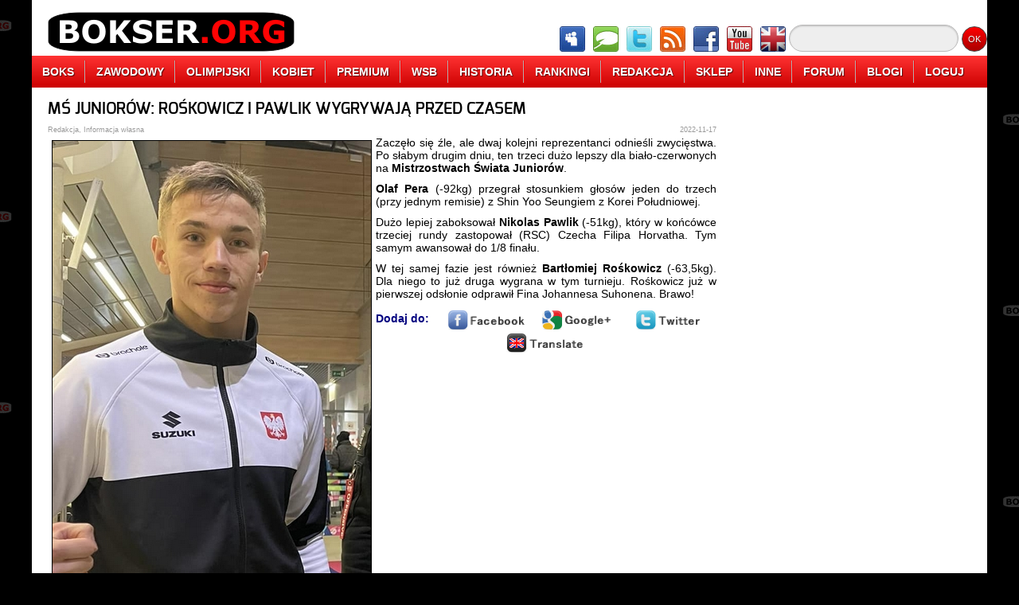

--- FILE ---
content_type: text/html;charset=UTF-8
request_url: http://www.bokser.org/content/2022/11/17/222114/index.jsp
body_size: 4903
content:



<!DOCTYPE html>
<html>
    <head>
        <meta charset="UTF-8">
        <meta lang="pl">
        <meta name="description" content="Zaczęło się źle, ale dwaj kolejni reprezentanci odnieśli zwycięstwa. Po słabym drugim dniu, ten trzeci dużo lepszy dla biało-czerwonych na Mistrzostwach Świata Juniorów.">
        <meta name="Author" content="Redakcja">
        <meta name="Copyright" content="&copy;2005-2014 Redakcja">
        <meta name="Reply-to" content="info@bokser.org">
        <meta name="Publisher" content="Redakcja">
        <meta name="Company" content="Redakcja">
        <meta name="Robots" content="all">
        <meta name="Robots" content="index,follow">
        <meta name="Revisit-after" content="0 days">
        <meta http-equiv="Cache-Control" content="no-store,no-cache,must-revalidate">
        <meta http-equiv="Pragma" content="no-cache">
        <meta http-equiv="Expires" content="-1">
        <link rel="stylesheet" href="http://www.bokser.org/files/css/general.css">
        <link rel="stylesheet" href="http://www.bokser.org/files/css/menu.css">
        <!--[if IE]>
        <link rel="stylesheet" href="http://www.bokser.org/files/css/customization-ie.css" />
        <![endif]-->
        <link rel="icon" href="http://www.bokser.org/files/images/icon_bokser_org.png">
        <script src="http://www.bokser.org/files/js/jquery-2.0.3.min.js"></script>
        <script src="http://www.bokser.org/files/js/jquery.maskedinput.js"></script>
        <script src="http://www.bokser.org/files/js/jquery.unveil.min.js"></script>
        <script src="http://www.bokser.org/files/js/general.js"></script>
        <title>MŚ JUNIORÓW: ROŚKOWICZ I PAWLIK WYGRYWAJĄ PRZED CZASEM</title>
        


        <script type="text/javascript" src="https://cache.consentframework.com/js/pa/26755/c/gh5jM/stub" charset="utf-8"></script>
        <script type="text/javascript" src="https://choices.consentframework.com/js/pa/26755/c/gh5jM/cmp" charset="utf-8" async></script>
        <meta property="og:title" content="MŚ JUNIORÓW: ROŚKOWICZ I PAWLIK WYGRYWAJĄ PRZED CZASEM" />
        <meta property="og:locale" content="pl_PL" />
        <meta property="og:site_name" content="Bokser.org" />
        <meta property="og:image" content="http://www.static.bokser.org/gallery/bokserzy/polska/Roskowicz-Bartlomiej/news/bartlomiej-roskowicz-news-001.jpg" />
        <meta property="og:description" content="Zaczęło się źle, ale dwaj kolejni reprezentanci odnieśli zwycięstwa. Po słabym drugim dniu, ten trzeci dużo lepszy dla biało-czerwonych na Mistrzostwach Świata Juniorów." />
    </head>

<body>

<div id="pageContainer">





    <header>
        <figure id="pageHeaderAdvertisement">
            

<!-- Main Top Header, max width: 800px -->

        </figure>
        <nav>
            <div class="pageMenuLogo">
                <a href="http://www.bokser.org/" title="Boks"><img src="http://www.bokser.org/files/images/menu/menu-logo-bokser-org.png" alt="Boks" title="Boks"></a>
            </div>
            <div class="pageMenuIcons">
                <a href="http://www.forum.bokser.org/" target="_blank"><img src="http://www.bokser.org/files/images/menu/menu-icon-forum.png"></a>
                <a href="http://www.chat.bokser.org/" target="_blank"><img src="http://www.bokser.org/files/images/menu/menu-icon-chat.png"></a>
                <a href="https://twitter.com/bokser_org" target="_blank" rel="nofollow"><img src="http://www.bokser.org/files/images/menu/menu-icon-twitter.png"></a>
                <a href="http://www.bokser.org/rss_PL.xml" target="_blank"><img src="http://www.bokser.org/files/images/menu/menu-icon-rss.png"></a>
                <a href="https://www.facebook.com/BokserOrg" target="_blank" rel="nofollow"><img src="http://www.bokser.org/files/images/menu/menu-icon-facebook.png"></a>
                <a href="http://www.youtube.com/user/bokserorg" target="_blank" rel="nofollow"><img src="http://www.bokser.org/files/images/menu/menu-icon-youtube.png"></a>
                <a href="http://www.english.bokser.org/" target="_blank"><img src="http://www.bokser.org/files/images/menu/menu-icon-english.png"></a>
            </div>
            <div class="pageMenuSearch">
                <form action="http://www.google.com" target="_blank">
                    <input type="hidden" name="cx" value="partner-pub-1243119928825857:tfzmgd-dj3a" />
                    <input type="hidden" name="ie" value="UTF-8" />
                    <input type="text" name="q" size="20" class="pageMenuSearchInput" />
                    <input type="submit" name="sa" value="OK" class="pageMenuSearchButton" />
                </form>
            </div>
        </nav>

        <ul class="menu">
            <li><a href="http://www.bokser.org/">BOKS</a></li>
            <li><a href="http://www.bokser.org/index_top_boxing-professional.jsp">ZAWODOWY</a>
                <ul>
                    <li><a href="http://www.bokser.org/_all_boxing_boxing-professional_level3_PL.jsp">WIADOMOŚCI</a></li>
                    <li><a href="http://www.bokser.org/_articles_boxing_boxing-professional_level3_PL.jsp">ARTYKUŁY</a></li>
                    <li><a href="http://www.bokser.org/_photo_galleries_boxing_boxing-professional_level3_PL.jsp">FOTOGALERIE</a></li>
                    <li><a href="http://www.bokser.org/_interviews_boxing_boxing-professional_level3_PL.jsp">WYWIADY</a></li>
                    <li><a href="http://www.bokser.org/_video_galleries_boxing_boxing-professional_level3_PL.jsp">FILMY VIDEO</a></li>
                    <li><a href="http://www.bokser.org/_rankings_boxing_boxing-professional_level3_PL.jsp">RANKINGI</a></li>
                    <li><a href="http://www.bokser.org/archive_PL.jsp">ARCHIWUM</a></li>
                </ul>
            </li>
            <li><a href="http://www.bokser.org/index_top_boxing-olympic.jsp">OLIMPIJSKI</a>
                <ul>
                    <li><a href="http://www.bokser.org/_all_boxing_boxing-olympic_level3_PL.jsp">WIADOMOŚCI</a></li>
                    <li><a href="http://www.bokser.org/_articles_boxing_boxing-olympic_level3_PL.jsp">ARTYKUŁY</a></li>
                    <li><a href="http://www.bokser.org/_photo_galleries_boxing_boxing-olympic_level3_PL.jsp">FOTOGALERIE</a></li>
                    <li><a href="http://www.bokser.org/_interviews_boxing_boxing-olympic_level3_PL.jsp">WYWIADY</a></li>
                    <li><a href="http://www.bokser.org/_video_galleries_boxing_boxing-olympic_level3_PL.jsp">FILMY VIDEO</a></li>
                    <li><a href="http://www.bokser.org/_rankings_boxing_boxing-olympic_level3_PL.jsp">RANKINGI</a></li>
                    <li><a href="http://www.bokser.org/archive_PL.jsp">ARCHIWUM</a></li>
                </ul>
            </li>
            <li><a href="http://www.bokser.org/index_top_boxing-woman.jsp">KOBIET</a>
                <ul>
                    <li><a href="http://www.bokser.org/_all_boxing_boxing-woman_level3_PL.jsp">WIADOMOŚCI</a></li>
                    <li><a href="http://www.bokser.org/_articles_boxing_boxing-woman_level3_PL.jsp">ARTYKUŁY</a></li>
                    <li><a href="http://www.bokser.org/_photo_galleries_boxing_boxing-woman_level3_PL.jsp">FOTOGALERIE</a></li>
                    <li><a href="http://www.bokser.org/_interviews_boxing_boxing-woman_level3_PL.jsp">WYWIADY</a></li>
                    <li><a href="http://www.bokser.org/_video_galleries_boxing_boxing-woman_level3_PL.jsp">FILMY VIDEO</a></li>
                    <li><a href="http://www.bokser.org/_rankings_boxing_boxing-woman_level3_PL.jsp">RANKINGI</a></li>
                    <li><a href="http://www.bokser.org/archive_PL.jsp">ARCHIWUM</a></li>
                </ul>
            </li>
            <li><a href="http://www.bokser.org/index_top_boxing-premium.jsp">PREMIUM</a></li>
            <li><a href="http://www.bokser.org/index_top_boxing-wsb.jsp">WSB</a>
                <ul>
                    <li><a href="http://www.bokser.org/_all_boxing_boxing-wsb_level3_PL.jsp">WIADOMOŚCI</a></li>
                    <li><a href="http://www.bokser.org/_articles_boxing_boxing-wsb_level3_PL.jsp">ARTYKUŁY</a></li>
                    <li><a href="http://www.bokser.org/_photo_galleries_boxing_boxing-wsb_level3_PL.jsp">FOTOGALERIE</a></li>
                    <li><a href="http://www.bokser.org/_interviews_boxing_boxing-wsb_level3_PL.jsp">WYWIADY</a></li>
                    <li><a href="http://www.bokser.org/_video_galleries_boxing_boxing-wsb_level3_PL.jsp">FILMY VIDEO</a></li>
                    <li><a href="http://www.bokser.org/_rankings_boxing_boxing-wsb_level3_PL.jsp">RANKINGI</a></li>
                    <li><a href="http://www.bokser.org/archive_PL.jsp">ARCHIWUM</a></li>
                </ul>
            </li>
            <li><a href="http://www.bokser.org/index_top_boxing-history.jsp">HISTORIA</a>
                <ul>
                    <li><a href="http://www.bokser.org/_biography_PL.jsp">BIOGRAFIE</a></li>
                    <li><a href="http://www.bokser.org/_encyclopedia_PL.jsp">ENCYKLOPEDIA BOKSU</a></li>
                    <li><a href="http://www.bokser.org/_photo_galleries_boxing_boxing-apb_level3_PL.jsp">HISTORIA</a></li>
                    <li><a href="http://www.bokser.org/_rankings_level3_PL.jsp">RANKINGI</a></li>
                    <li><a href="http://www.bokser.org/_all_boxing_boxing-other_level3_PL.jsp">INNE WIADOMOŚCI</a></li>
                </ul>
            </li>
            <li><a href="http://www.bokser.org/_rankings_level3_PL.jsp">RANKINGI</a></li>
            <li><a href="http://www.bokser.org/contact_PL.jsp">REDAKCJA</a>
                <ul>
                    <li><a href="http://www.bokser.org/team_PL.jsp">ZESPÓŁ REDAKCYJNY</a></li>
                    <li><a href="http://www.bokser.org/recruitment_PL.jsp">NABÓR DO REDAKCJI</a></li>
                    <li><a href="http://www.bokser.org/cooperation_PL.jsp">WSPÓŁPRACA</a></li>
                    <li><a href="http://www.bokser.org/marketing_PL.jsp">REKLAMA</a></li>
                    <li><a href="http://www.bokser.org/status_PL.jsp">REGULAMIN</a></li>
                    <li><a href="http://www.bokser.org/logo_PL.jsp">LOGOTYPY Bokser.org</a></li>
                    <li><a href="http://www.bokser.org/contact_PL.jsp">KONTAKT</a></li>
                </ul>
            </li>
            <li><a href="http://www.sklep.bokser.org/" target=_blank">SKLEP</a>
                <ul>
                    <li><a href="http://www.bokser.org/shop_PL.jsp">KOSZULKI Bokser.org</a></li>
                    <li><a href="http://www.bokser.org/yearbook_2011_PL.jsp">OFICJALNY ROCZNIK 2011</a></li>
                    <li><a href="http://www.bokser.org/yearbook_2010_PL.jsp">OFICJALNY ROCZNIK 2010</a></li>
                    <li><a href="http://www.bokser.org/yearbook_2009_PL.jsp">OFICJALNY ROCZNIK 2009</a></li>
                    <li><a href="http://www.sklep.bokser.org/" target=_blank">SKLEPY BOKSERSKIE</a></li>
                </ul>
            </li>
            <li><a href="http://www.live.bokser.org/" target=_blank">INNE</a>
                <ul>
                    <li><a href="http://www.m.bokser.org/" target=_blank">SERWIS MOBILNY</a></li>
                    <li><a href="http://www.live.bokser.org/" target=_blank">RELACJE NA ŻYWO</a></li>
                    <li><a href="http://www.bokser.org/links_PL.jsp">LINKI BOKSERSKIE</a></li>
                    <li><a href="http://www.charity.bokser.org/" target=_blank">AKCJE CHARYTATYWNE</a></li>
                    <li><a href="http://www.komiks.bokser.org/" target=_blank">KOMIKSY BOKSERSKIE</a></li>
                    <li><a href="http://www.radio.bokser.org/" target=_blank">RADIO BOKSERSKIE</a></li>
                    <li><a href="http://www.bokser.org/atom_PL.xml" target=_blank">KANAŁ ATOM</a></li>
                    <li><a href="http://www.bokser.org/rss_PL.xml" target=_blank">KANAŁ RSS</a></li>
                </ul>
            </li>
            <li><a href="http://www.forum.bokser.org/">FORUM</a></li>
            <li><a href="http://www.blog.bokser.org/">BLOGI</a></li>
            <li><a href="http://www.bokser.org/login.jsp">LOGUJ</a>
                <ol>
                    <li>
                        






                        <form method="post" action="http://www.bokser.org/login.jsp">
                            <input name="LOGIN-URL" value="http://www.bokser.org:8080/content/2022/11/17/222114/index.jsp" type="hidden"/>
                            <div class="menuLogin">
                                Loguj:&nbsp;
                                <input name="LOGIN-USER" size="10" value="" type="text"/>&nbsp;
                                <input name="LOGIN-PASSWORD" size="10" value="" type="password">&nbsp;
                            </div>
                            <div class="menuLogin">
                                Zapamiętaj:&nbsp;
                                <input name="LOGIN-AUTO-LOGIN" type="checkbox">&nbsp;
                                <input value="Zaloguj" type="submit">&nbsp;
                            </div>
                            <div class="menuLogin">
                                <a href="http://www.bokser.org/register.jsp">Nowy użytkownik</a>
                            </div>
                        </form>

                    </li>
                </ol>
            </li>
        </ul>

        <div id="pageHeaderSeparator"></div>

    </header>



    <section>
        




        <article class="fullArticle">
            <h1>MŚ JUNIORÓW: ROŚKOWICZ I PAWLIK WYGRYWAJĄ PRZED CZASEM</h1>
            <div class="articleAuthor">Redakcja, Informacja własna</div>
            <div class="articleDate">2022-11-17</div>
            <div class="articleDetails">
<p><img alt="" src="http://www.static.bokser.org/gallery/bokserzy/polska/Roskowicz-Bartlomiej/srodek/bartlomiej-roskowicz-srodek-001.jpg" style="border-style:solid; border-width:1px; float:left; height:769px; margin:5px; width:400px" />Zaczęło się źle, ale dwaj kolejni reprezentanci odnieśli zwycięstwa. Po słabym drugim dniu, ten trzeci dużo lepszy dla biało-czerwonych na <strong>Mistrzostwach Świata Junior&oacute;w</strong>.</p>

<p><strong>Olaf Pera</strong> (-92kg) przegrał stosunkiem głos&oacute;w jeden do trzech (przy jednym remisie) z Shin Yoo Seungiem z Korei Południowej.</p>

<p>Dużo lepiej zaboksował <strong>Nikolas Pawlik</strong> (-51kg), kt&oacute;ry w końc&oacute;wce trzeciej rundy zastopował (RSC) Czecha Filipa Horvatha. Tym samym awansował do 1/8 finału.</p>

<p>W tej samej fazie jest r&oacute;wnież <strong>Bartłomiej Rośkowicz</strong> (-63,5kg). Dla niego to już druga wygrana w tym turnieju. Rośkowicz już w pierwszej odsłonie odprawił Fina Johannesa Suhonena. Brawo!</p>

            </div>
            <div class="articleControlls">
                Dodaj do:&nbsp;&nbsp;&nbsp;
                <a href="http://www.bokser.org/content/2022/11/17/222114/index.jsp" class="articleControllsSubmit" rel="nofollow" onclick="return addArticleToFacebook('http://www.bokser.org/content/2022/11/17/222114/index.jsp', 'MŚ JUNIORÓW: ROŚKOWICZ I PAWLIK WYGRYWAJĄ PRZED CZASEM');">
                    <img src="http://www.bokser.org/files/images/icons/horizontal-facebook.png" alt="Dodaj do Facebook.com" title="Dodaj do Facebook.com"/>
                </a>
                <a href="http://www.bokser.org/content/2022/11/17/222114/index.jsp" class="articleControllsSubmit" rel="nofollow" onclick="return addArticleToGooglePlus('http://www.bokser.org/content/2022/11/17/222114/index.jsp', 'MŚ JUNIORÓW: ROŚKOWICZ I PAWLIK WYGRYWAJĄ PRZED CZASEM');">
                    <img src="http://www.bokser.org/files/images/icons/horizontal-google.png" alt="Dodaj do Google+" title="Dodaj do Google+"/>
                </a>
                <a href="http://www.bokser.org/content/2022/11/17/222114/index.jsp" class="articleControllsSubmit" rel="nofollow" onclick="return addArticleToTwitter('http://www.bokser.org/content/2022/11/17/222114/index.jsp', 'MŚ JUNIORÓW: ROŚKOWICZ I PAWLIK WYGRYWAJĄ PRZED CZASEM');">
                    <img src="http://www.bokser.org/files/images/icons/horizontal-twitter.png" alt="Dodaj do Twitter.com" title="Dodaj do Twitter.com"/>
                </a>
                <a href="http://www.bokser.org/content/2022/11/17/222114/index.jsp" class="articleControllsSubmit" rel="nofollow" onclick="return addArticleToGoogleTranslator('http://www.bokser.org/content/2022/11/17/222114/index.jsp', 'MŚ JUNIORÓW: ROŚKOWICZ I PAWLIK WYGRYWAJĄ PRZED CZASEM');">
                    <img src="http://www.bokser.org/files/images/icons/horizontal-translate.png" alt="Translate to English" title="Translate to English"/>
                </a>
            </div>
        </article>
        <hr/>










        <div class="commentsContainer">
            <div class="commentsHeaderLabel">KOMENTARZE CZYTELNIKÓW</div>





            <a name="CommentsAnchor">&nbsp</a><br/>

            <div class="commentsWarning">
                Aby móc komentować, musisz być zarejestrowanym i zalogowanym użytkownikiem serwisu.
            </div>

        </div>


    </section>

    <aside id="pageAside">

        




        






        

        <div class="columnEntry">
            

<script async src="https://pagead2.googlesyndication.com/pagead/js/adsbygoogle.js?client=ca-pub-1243119928825857"
     crossorigin="anonymous"></script>
<!-- bokser.org, 300x600, All pages -->
<ins class="adsbygoogle"
     style="display:inline-block;width:300px;height:600px"
     data-ad-client="ca-pub-1243119928825857"
     data-ad-slot="4670257513"></ins>
<script>
     (adsbygoogle = window.adsbygoogle || []).push({});
</script>

        </div>
        <div class="columnEntry">
            

            <a href="http://www.sporty-walki.org/" target="_blank">
                <img src="http://www.static.bokser.org/gallery/reklamy/sporty-walki/sporty-walki-org-baner-300-150.png" border="0" width="300" height="150"/>
            </a>
        </div>

        

        <div class="columnEntry">
            <iframe src="http://www.facebook.com/plugins/likebox.php?href=http%3A%2F%2Fwww.facebook.com%2Fpages%2Fwwwbokserorg%2F380704656742%3Fref%3Dnf&amp;width=300&amp;colorscheme=light&amp;show_faces=true&amp;stream=false&amp;header=true&amp;height=370" style="border:none; overflow:hidden; width:300px; height:370px;"></iframe>
        </div>
        <div class="columnEntry">
            <a class="twitter-timeline" href="https://twitter.com/bokser_org" data-widget-id="312211407154331650">Tweets by @bokser_org</a>
            <script>!function(d,s,id){var js,fjs=d.getElementsByTagName(s)[0];if(!d.getElementById(id)){js=d.createElement(s);js.id=id;js.src="//platform.twitter.com/widgets.js";fjs.parentNode.insertBefore(js,fjs);}}(document,"script","twitter-wjs");</script>
        </div>

        

        <div class="columnEntry">
            

<script async src="https://pagead2.googlesyndication.com/pagead/js/adsbygoogle.js?client=ca-pub-1243119928825857"
     crossorigin="anonymous"></script>
<!-- bokser.org - 300x250, all pages -->
<ins class="adsbygoogle"
     style="display:inline-block;width:300px;height:250px"
     data-ad-client="ca-pub-1243119928825857"
     data-ad-slot="7639547279"></ins>
<script>
     (adsbygoogle = window.adsbygoogle || []).push({});
</script>

        </div>
        

        <div class="columnEntry">
            

<script async src="https://pagead2.googlesyndication.com/pagead/js/adsbygoogle.js?client=ca-pub-1243119928825857"
     crossorigin="anonymous"></script>
<!-- bokser.org, 300x600, All pages -->
<ins class="adsbygoogle"
     style="display:inline-block;width:300px;height:600px"
     data-ad-client="ca-pub-1243119928825857"
     data-ad-slot="4670257513"></ins>
<script>
     (adsbygoogle = window.adsbygoogle || []).push({});
</script>

        </div>


    </aside>


    <footer>
    </footer>

</div><!-- pageContainer -->



<script>
  (function(i,s,o,g,r,a,m){i['GoogleAnalyticsObject']=r;i[r]=i[r]||function(){
  (i[r].q=i[r].q||[]).push(arguments)},i[r].l=1*new Date();a=s.createElement(o),
  m=s.getElementsByTagName(o)[0];a.async=1;a.src=g;m.parentNode.insertBefore(a,m)
  })(window,document,'script','//www.google-analytics.com/analytics.js','ga');

  ga('create', 'UA-6599583-1', 'bokser.org');
  ga('send', 'pageview');

</script>


<script>
    $(function() {

    	var warningCount = 0;

       	// Run Unevil to lazy load some images
        $("img").unveil();

        // Limit size of cemment field
        $("#COMMENTS-MESSAGE").keydown(function(e) {
        	var comment = $("#COMMENTS-MESSAGE").val();
            var numberOfCharacters = comment.length;
            if (numberOfCharacters > 7500) {
            	warningCount++;
            	if (warningCount > 3) {
                    $("#COMMENTS-MESSAGE").attr("disabled","disabled");
                    alert("Nie zastosowałeś się do ostrzeżeń, pole komentarza zostanie wyłączone.");
                } else {
            	    alert("Ostrzeżenie numer " + warningCount + ". Przekroczyłeś dozwoloną liczbę znaków w komentarzu.");
                }
            	e.preventDefault();
            	return false;
            }
        });
        $("#COMMENTS-MESSAGE").keypress(function(e) {
            var comment = $("#COMMENTS-MESSAGE").val();
            var numberOfLines = comment.split("\n").length;
            if (numberOfLines > 20) {
            	warningCount++;
                if (warningCount > 3) {
                	$("#COMMENTS-MESSAGE").attr("disabled","disabled");
                	alert("Nie zastosowałeś się do ostrzeżeń, pole komentarza zostanie wyłączone.");
                } else {
                	alert("Ostrzeżenie numer " + warningCount + ". Przekroczyłeś dozwoloną liczbę wierszy w komentarzu.");
                }
                e.preventDefault();
                return false;
            }
        });

    });
</script>


</body>
</html>


--- FILE ---
content_type: text/html; charset=utf-8
request_url: https://www.google.com/recaptcha/api2/aframe
body_size: 268
content:
<!DOCTYPE HTML><html><head><meta http-equiv="content-type" content="text/html; charset=UTF-8"></head><body><script nonce="swa2yWKEo3jj9bAVFv4aJA">/** Anti-fraud and anti-abuse applications only. See google.com/recaptcha */ try{var clients={'sodar':'https://pagead2.googlesyndication.com/pagead/sodar?'};window.addEventListener("message",function(a){try{if(a.source===window.parent){var b=JSON.parse(a.data);var c=clients[b['id']];if(c){var d=document.createElement('img');d.src=c+b['params']+'&rc='+(localStorage.getItem("rc::a")?sessionStorage.getItem("rc::b"):"");window.document.body.appendChild(d);sessionStorage.setItem("rc::e",parseInt(sessionStorage.getItem("rc::e")||0)+1);localStorage.setItem("rc::h",'1769000373801');}}}catch(b){}});window.parent.postMessage("_grecaptcha_ready", "*");}catch(b){}</script></body></html>

--- FILE ---
content_type: application/javascript
request_url: http://www.bokser.org/files/js/general.js
body_size: 434
content:
function addArticleToTwitter(link, title) {
	var url = "http://twitter.com/home?status=" + encodeURIComponent(title) + " - " + encodeURIComponent(link);
    window.open(url, "Twitter", "status = 1, left = 430, top = 270, height = 550, width = 520, resizable = 0");
    return false;
}

function addArticleToFacebook(link, title) {
	var url = "http://www.facebook.com/sharer/sharer.php?s=100&p[url]=" + encodeURIComponent(link) + "&p[images][0]=&p[title]=" + encodeURIComponent(title) + "&p[summary]=";
    window.open(url, "Facebook", "status = 1, left = 430, top = 270, height = 550, width = 560, resizable = 0");
    return false;
}

function addArticleToGooglePlus(link, title) {
	var url = "https://plus.google.com/share?url=" + encodeURIComponent(link);
    window.open(url, "Google+", "status = 1, left = 430, top = 270, height = 550, width = 500, resizable = 0");
    return false;
}

function addArticleToGoogleTranslator(link, title) {
	var url = "http://www.google.com/translate?langpair=pl|en&amp;u=" + encodeURIComponent(link);
    window.open(url, "Google Translator", "status = 1, left = 0, top = 0, height = 1024, width = 768, resizable = 1");
    return false;
}

function areYouSure(title) {
	return confirm(title);
}